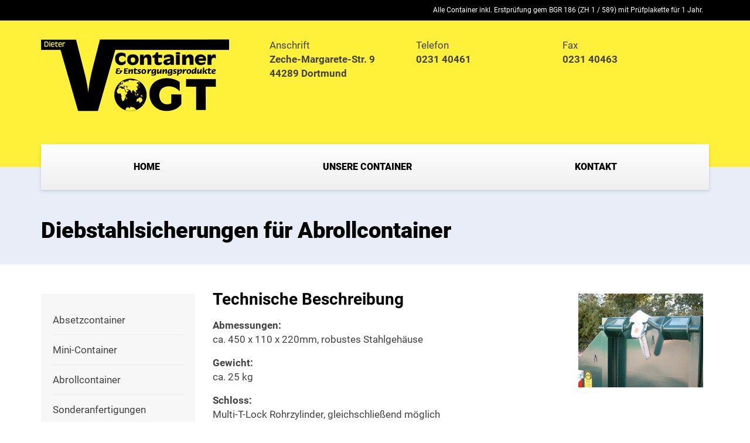

--- FILE ---
content_type: text/html; charset=UTF-8
request_url: https://www.container-vogt.de/unsere-container/diebstahlsicherungen-fuer-abrollcontainer/
body_size: 12293
content:
<!DOCTYPE html>
<html class="no-js" lang="de" itemscope="itemscope" itemtype="https://schema.org/WebPage" >
<head>
  <meta charset="UTF-8">
  <meta name="viewport" content="width=device-width, initial-scale=1.0">
  <meta http-equiv="X-UA-Compatible" content="IE=edge">
  <title>Diebstahlsicherungen für Abrollcontainer &#8211; Vogt &#8211; Container und Entsorgungsprodukte</title>
<meta name='robots' content='max-image-preview:large' />
<link rel="alternate" type="application/rss+xml" title="Vogt - Container und Entsorgungsprodukte &raquo; Feed" href="https://www.container-vogt.de/feed/" />
<link rel="alternate" title="oEmbed (JSON)" type="application/json+oembed" href="https://www.container-vogt.de/wp-json/oembed/1.0/embed?url=https%3A%2F%2Fwww.container-vogt.de%2Funsere-container%2Fdiebstahlsicherungen-fuer-abrollcontainer%2F" />
<link rel="alternate" title="oEmbed (XML)" type="text/xml+oembed" href="https://www.container-vogt.de/wp-json/oembed/1.0/embed?url=https%3A%2F%2Fwww.container-vogt.de%2Funsere-container%2Fdiebstahlsicherungen-fuer-abrollcontainer%2F&#038;format=xml" />
<style type="text/css" id="kt-local-fonts-css">@font-face{font-family:'Roboto';font-style:italic;font-weight:700;src:local('Roboto Bold Italic'),local('Roboto-BoldItalic'),url(https://www.container-vogt.de/wp-content/uploads/kadence-gfonts/roboto/t6Nd4cfPRhZP44Q5QAjcC2fQcKutQXcIrRfyR5jdjY8.eot) format('embedded-opentype'),url(https://www.container-vogt.de/wp-content/uploads/kadence-gfonts/roboto/t6Nd4cfPRhZP44Q5QAjcC50EAVxt0G0biEntp43Qt6E.ttf) format('ttf'),url(https://www.container-vogt.de/wp-content/uploads/kadence-gfonts/roboto/t6Nd4cfPRhZP44Q5QAjcC4bN6UDyHWBl620a-IRfuBk.woff) format('woff'),url(https://www.container-vogt.de/wp-content/uploads/kadence-gfonts/roboto/t6Nd4cfPRhZP44Q5QAjcC44P5ICox8Kq3LLUNMylGO4.woff2) format('woff2');}@font-face{font-family:'Roboto';font-style:italic;font-weight:400;src:local('Roboto Italic'),local('Roboto-Italic'),url(https://www.container-vogt.de/wp-content/uploads/kadence-gfonts/roboto/OiNnAEwKzzJkQCr4qZmeq_esZW2xOQ-xsNqO47m55DA.eot) format('embedded-opentype'),url(https://www.container-vogt.de/wp-content/uploads/kadence-gfonts/roboto/W4wDsBUluyw0tK3tykhXEfesZW2xOQ-xsNqO47m55DA.ttf) format('ttf'),url(https://www.container-vogt.de/wp-content/uploads/kadence-gfonts/roboto/1pO9eUAp8pSF8VnRTP3xnvesZW2xOQ-xsNqO47m55DA.woff) format('woff'),url(https://www.container-vogt.de/wp-content/uploads/kadence-gfonts/roboto/vPcynSL0qHq_6dX7lKVByfesZW2xOQ-xsNqO47m55DA.woff2) format('woff2');}@font-face{font-family:'Roboto';font-style:italic;font-weight:900;src:local('Roboto Black Italic'),local('Roboto-BlackItalic'),url(https://www.container-vogt.de/wp-content/uploads/kadence-gfonts/roboto/bmC0pGMXrhphrZJmniIZpWfQcKutQXcIrRfyR5jdjY8.eot) format('embedded-opentype'),url(https://www.container-vogt.de/wp-content/uploads/kadence-gfonts/roboto/bmC0pGMXrhphrZJmniIZpZ0EAVxt0G0biEntp43Qt6E.ttf) format('ttf'),url(https://www.container-vogt.de/wp-content/uploads/kadence-gfonts/roboto/bmC0pGMXrhphrZJmniIZpYbN6UDyHWBl620a-IRfuBk.woff) format('woff'),url(https://www.container-vogt.de/wp-content/uploads/kadence-gfonts/roboto/bmC0pGMXrhphrZJmniIZpY4P5ICox8Kq3LLUNMylGO4.woff2) format('woff2');}@font-face{font-family:'Roboto';font-style:normal;font-weight:700;src:local('Roboto Bold'),local('Roboto-Bold'),url(https://www.container-vogt.de/wp-content/uploads/kadence-gfonts/roboto/d-6IYplOFocCacKzxwXSOPY6323mHUZFJMgTvxaG2iE.eot) format('embedded-opentype'),url(https://www.container-vogt.de/wp-content/uploads/kadence-gfonts/roboto/d-6IYplOFocCacKzxwXSOKCWcynf_cDxXwCLxiixG1c.ttf) format('ttf'),url(https://www.container-vogt.de/wp-content/uploads/kadence-gfonts/roboto/d-6IYplOFocCacKzxwXSOD8E0i7KZn-EPnyo3HZu7kw.woff) format('woff'),url(https://www.container-vogt.de/wp-content/uploads/kadence-gfonts/roboto/d-6IYplOFocCacKzxwXSOFtXRa8TVwTICgirnJhmVJw.woff2) format('woff2');}@font-face{font-family:'Roboto';font-style:normal;font-weight:400;src:local('Roboto'),local('Roboto-Regular'),url(https://www.container-vogt.de/wp-content/uploads/kadence-gfonts/roboto/5YB-ifwqHP20Yn46l_BDhA.eot) format('embedded-opentype'),url(https://www.container-vogt.de/wp-content/uploads/kadence-gfonts/roboto/zN7GBFwfMP4uA6AR0HCoLQ.ttf) format('ttf'),url(https://www.container-vogt.de/wp-content/uploads/kadence-gfonts/roboto/2UX7WLTfW3W8TclTUvlFyQ.woff) format('woff'),url(https://www.container-vogt.de/wp-content/uploads/kadence-gfonts/roboto/CWB0XYA8bzo0kSThX0UTuA.woff2) format('woff2');}@font-face{font-family:'Roboto';font-style:normal;font-weight:900;src:local('Roboto Black'),local('Roboto-Black'),url(https://www.container-vogt.de/wp-content/uploads/kadence-gfonts/roboto/mnpfi9pxYH-Go5UiibESIvY6323mHUZFJMgTvxaG2iE.eot) format('embedded-opentype'),url(https://www.container-vogt.de/wp-content/uploads/kadence-gfonts/roboto/mnpfi9pxYH-Go5UiibESIqCWcynf_cDxXwCLxiixG1c.ttf) format('ttf'),url(https://www.container-vogt.de/wp-content/uploads/kadence-gfonts/roboto/mnpfi9pxYH-Go5UiibESIj8E0i7KZn-EPnyo3HZu7kw.woff) format('woff'),url(https://www.container-vogt.de/wp-content/uploads/kadence-gfonts/roboto/mnpfi9pxYH-Go5UiibESIltXRa8TVwTICgirnJhmVJw.woff2) format('woff2');}@font-face{font-family:'Lato';font-style:normal;font-weight:700;src:local('Lato Bold'),local('Lato-Bold'),url(https://www.container-vogt.de/wp-content/uploads/kadence-gfonts/lato/sBtfDPlEIwvKKU53nAG7AQ.eot) format('embedded-opentype'),url(https://www.container-vogt.de/wp-content/uploads/kadence-gfonts/lato/DvlFBScY1r-FMtZSYIYoYw.ttf) format('ttf'),url(https://www.container-vogt.de/wp-content/uploads/kadence-gfonts/lato/wkfQbvfT_02e2IWO3yYueQ.woff) format('woff'),url(https://www.container-vogt.de/wp-content/uploads/kadence-gfonts/lato/H2DMvhDLycM56KNuAtbJYA.woff2) format('woff2');}</style><style id='wp-img-auto-sizes-contain-inline-css' type='text/css'>
img:is([sizes=auto i],[sizes^="auto," i]){contain-intrinsic-size:3000px 1500px}
/*# sourceURL=wp-img-auto-sizes-contain-inline-css */
</style>
<style id='wp-block-library-inline-css' type='text/css'>
:root{--wp-block-synced-color:#7a00df;--wp-block-synced-color--rgb:122,0,223;--wp-bound-block-color:var(--wp-block-synced-color);--wp-editor-canvas-background:#ddd;--wp-admin-theme-color:#007cba;--wp-admin-theme-color--rgb:0,124,186;--wp-admin-theme-color-darker-10:#006ba1;--wp-admin-theme-color-darker-10--rgb:0,107,160.5;--wp-admin-theme-color-darker-20:#005a87;--wp-admin-theme-color-darker-20--rgb:0,90,135;--wp-admin-border-width-focus:2px}@media (min-resolution:192dpi){:root{--wp-admin-border-width-focus:1.5px}}.wp-element-button{cursor:pointer}:root .has-very-light-gray-background-color{background-color:#eee}:root .has-very-dark-gray-background-color{background-color:#313131}:root .has-very-light-gray-color{color:#eee}:root .has-very-dark-gray-color{color:#313131}:root .has-vivid-green-cyan-to-vivid-cyan-blue-gradient-background{background:linear-gradient(135deg,#00d084,#0693e3)}:root .has-purple-crush-gradient-background{background:linear-gradient(135deg,#34e2e4,#4721fb 50%,#ab1dfe)}:root .has-hazy-dawn-gradient-background{background:linear-gradient(135deg,#faaca8,#dad0ec)}:root .has-subdued-olive-gradient-background{background:linear-gradient(135deg,#fafae1,#67a671)}:root .has-atomic-cream-gradient-background{background:linear-gradient(135deg,#fdd79a,#004a59)}:root .has-nightshade-gradient-background{background:linear-gradient(135deg,#330968,#31cdcf)}:root .has-midnight-gradient-background{background:linear-gradient(135deg,#020381,#2874fc)}:root{--wp--preset--font-size--normal:16px;--wp--preset--font-size--huge:42px}.has-regular-font-size{font-size:1em}.has-larger-font-size{font-size:2.625em}.has-normal-font-size{font-size:var(--wp--preset--font-size--normal)}.has-huge-font-size{font-size:var(--wp--preset--font-size--huge)}.has-text-align-center{text-align:center}.has-text-align-left{text-align:left}.has-text-align-right{text-align:right}.has-fit-text{white-space:nowrap!important}#end-resizable-editor-section{display:none}.aligncenter{clear:both}.items-justified-left{justify-content:flex-start}.items-justified-center{justify-content:center}.items-justified-right{justify-content:flex-end}.items-justified-space-between{justify-content:space-between}.screen-reader-text{border:0;clip-path:inset(50%);height:1px;margin:-1px;overflow:hidden;padding:0;position:absolute;width:1px;word-wrap:normal!important}.screen-reader-text:focus{background-color:#ddd;clip-path:none;color:#444;display:block;font-size:1em;height:auto;left:5px;line-height:normal;padding:15px 23px 14px;text-decoration:none;top:5px;width:auto;z-index:100000}html :where(.has-border-color){border-style:solid}html :where([style*=border-top-color]){border-top-style:solid}html :where([style*=border-right-color]){border-right-style:solid}html :where([style*=border-bottom-color]){border-bottom-style:solid}html :where([style*=border-left-color]){border-left-style:solid}html :where([style*=border-width]){border-style:solid}html :where([style*=border-top-width]){border-top-style:solid}html :where([style*=border-right-width]){border-right-style:solid}html :where([style*=border-bottom-width]){border-bottom-style:solid}html :where([style*=border-left-width]){border-left-style:solid}html :where(img[class*=wp-image-]){height:auto;max-width:100%}:where(figure){margin:0 0 1em}html :where(.is-position-sticky){--wp-admin--admin-bar--position-offset:var(--wp-admin--admin-bar--height,0px)}@media screen and (max-width:600px){html :where(.is-position-sticky){--wp-admin--admin-bar--position-offset:0px}}

/*# sourceURL=wp-block-library-inline-css */
</style><style id='wp-block-columns-inline-css' type='text/css'>
.wp-block-columns{box-sizing:border-box;display:flex;flex-wrap:wrap!important}@media (min-width:782px){.wp-block-columns{flex-wrap:nowrap!important}}.wp-block-columns{align-items:normal!important}.wp-block-columns.are-vertically-aligned-top{align-items:flex-start}.wp-block-columns.are-vertically-aligned-center{align-items:center}.wp-block-columns.are-vertically-aligned-bottom{align-items:flex-end}@media (max-width:781px){.wp-block-columns:not(.is-not-stacked-on-mobile)>.wp-block-column{flex-basis:100%!important}}@media (min-width:782px){.wp-block-columns:not(.is-not-stacked-on-mobile)>.wp-block-column{flex-basis:0;flex-grow:1}.wp-block-columns:not(.is-not-stacked-on-mobile)>.wp-block-column[style*=flex-basis]{flex-grow:0}}.wp-block-columns.is-not-stacked-on-mobile{flex-wrap:nowrap!important}.wp-block-columns.is-not-stacked-on-mobile>.wp-block-column{flex-basis:0;flex-grow:1}.wp-block-columns.is-not-stacked-on-mobile>.wp-block-column[style*=flex-basis]{flex-grow:0}:where(.wp-block-columns){margin-bottom:1.75em}:where(.wp-block-columns.has-background){padding:1.25em 2.375em}.wp-block-column{flex-grow:1;min-width:0;overflow-wrap:break-word;word-break:break-word}.wp-block-column.is-vertically-aligned-top{align-self:flex-start}.wp-block-column.is-vertically-aligned-center{align-self:center}.wp-block-column.is-vertically-aligned-bottom{align-self:flex-end}.wp-block-column.is-vertically-aligned-stretch{align-self:stretch}.wp-block-column.is-vertically-aligned-bottom,.wp-block-column.is-vertically-aligned-center,.wp-block-column.is-vertically-aligned-top{width:100%}
/*# sourceURL=https://www.container-vogt.de/wp-includes/blocks/columns/style.min.css */
</style>
<style id='wp-block-paragraph-inline-css' type='text/css'>
.is-small-text{font-size:.875em}.is-regular-text{font-size:1em}.is-large-text{font-size:2.25em}.is-larger-text{font-size:3em}.has-drop-cap:not(:focus):first-letter{float:left;font-size:8.4em;font-style:normal;font-weight:100;line-height:.68;margin:.05em .1em 0 0;text-transform:uppercase}body.rtl .has-drop-cap:not(:focus):first-letter{float:none;margin-left:.1em}p.has-drop-cap.has-background{overflow:hidden}:root :where(p.has-background){padding:1.25em 2.375em}:where(p.has-text-color:not(.has-link-color)) a{color:inherit}p.has-text-align-left[style*="writing-mode:vertical-lr"],p.has-text-align-right[style*="writing-mode:vertical-rl"]{rotate:180deg}
/*# sourceURL=https://www.container-vogt.de/wp-includes/blocks/paragraph/style.min.css */
</style>
<style id='global-styles-inline-css' type='text/css'>
:root{--wp--preset--aspect-ratio--square: 1;--wp--preset--aspect-ratio--4-3: 4/3;--wp--preset--aspect-ratio--3-4: 3/4;--wp--preset--aspect-ratio--3-2: 3/2;--wp--preset--aspect-ratio--2-3: 2/3;--wp--preset--aspect-ratio--16-9: 16/9;--wp--preset--aspect-ratio--9-16: 9/16;--wp--preset--color--black: #000;--wp--preset--color--cyan-bluish-gray: #abb8c3;--wp--preset--color--white: #fff;--wp--preset--color--pale-pink: #f78da7;--wp--preset--color--vivid-red: #cf2e2e;--wp--preset--color--luminous-vivid-orange: #ff6900;--wp--preset--color--luminous-vivid-amber: #fcb900;--wp--preset--color--light-green-cyan: #7bdcb5;--wp--preset--color--vivid-green-cyan: #00d084;--wp--preset--color--pale-cyan-blue: #8ed1fc;--wp--preset--color--vivid-cyan-blue: #0693e3;--wp--preset--color--vivid-purple: #9b51e0;--wp--preset--color--virtue-primary: #2d5c88;--wp--preset--color--virtue-primary-light: #6c8dab;--wp--preset--color--very-light-gray: #eee;--wp--preset--color--very-dark-gray: #444;--wp--preset--gradient--vivid-cyan-blue-to-vivid-purple: linear-gradient(135deg,rgb(6,147,227) 0%,rgb(155,81,224) 100%);--wp--preset--gradient--light-green-cyan-to-vivid-green-cyan: linear-gradient(135deg,rgb(122,220,180) 0%,rgb(0,208,130) 100%);--wp--preset--gradient--luminous-vivid-amber-to-luminous-vivid-orange: linear-gradient(135deg,rgb(252,185,0) 0%,rgb(255,105,0) 100%);--wp--preset--gradient--luminous-vivid-orange-to-vivid-red: linear-gradient(135deg,rgb(255,105,0) 0%,rgb(207,46,46) 100%);--wp--preset--gradient--very-light-gray-to-cyan-bluish-gray: linear-gradient(135deg,rgb(238,238,238) 0%,rgb(169,184,195) 100%);--wp--preset--gradient--cool-to-warm-spectrum: linear-gradient(135deg,rgb(74,234,220) 0%,rgb(151,120,209) 20%,rgb(207,42,186) 40%,rgb(238,44,130) 60%,rgb(251,105,98) 80%,rgb(254,248,76) 100%);--wp--preset--gradient--blush-light-purple: linear-gradient(135deg,rgb(255,206,236) 0%,rgb(152,150,240) 100%);--wp--preset--gradient--blush-bordeaux: linear-gradient(135deg,rgb(254,205,165) 0%,rgb(254,45,45) 50%,rgb(107,0,62) 100%);--wp--preset--gradient--luminous-dusk: linear-gradient(135deg,rgb(255,203,112) 0%,rgb(199,81,192) 50%,rgb(65,88,208) 100%);--wp--preset--gradient--pale-ocean: linear-gradient(135deg,rgb(255,245,203) 0%,rgb(182,227,212) 50%,rgb(51,167,181) 100%);--wp--preset--gradient--electric-grass: linear-gradient(135deg,rgb(202,248,128) 0%,rgb(113,206,126) 100%);--wp--preset--gradient--midnight: linear-gradient(135deg,rgb(2,3,129) 0%,rgb(40,116,252) 100%);--wp--preset--font-size--small: 13px;--wp--preset--font-size--medium: 20px;--wp--preset--font-size--large: 36px;--wp--preset--font-size--x-large: 42px;--wp--preset--spacing--20: 0.44rem;--wp--preset--spacing--30: 0.67rem;--wp--preset--spacing--40: 1rem;--wp--preset--spacing--50: 1.5rem;--wp--preset--spacing--60: 2.25rem;--wp--preset--spacing--70: 3.38rem;--wp--preset--spacing--80: 5.06rem;--wp--preset--shadow--natural: 6px 6px 9px rgba(0, 0, 0, 0.2);--wp--preset--shadow--deep: 12px 12px 50px rgba(0, 0, 0, 0.4);--wp--preset--shadow--sharp: 6px 6px 0px rgba(0, 0, 0, 0.2);--wp--preset--shadow--outlined: 6px 6px 0px -3px rgb(255, 255, 255), 6px 6px rgb(0, 0, 0);--wp--preset--shadow--crisp: 6px 6px 0px rgb(0, 0, 0);}:where(.is-layout-flex){gap: 0.5em;}:where(.is-layout-grid){gap: 0.5em;}body .is-layout-flex{display: flex;}.is-layout-flex{flex-wrap: wrap;align-items: center;}.is-layout-flex > :is(*, div){margin: 0;}body .is-layout-grid{display: grid;}.is-layout-grid > :is(*, div){margin: 0;}:where(.wp-block-columns.is-layout-flex){gap: 2em;}:where(.wp-block-columns.is-layout-grid){gap: 2em;}:where(.wp-block-post-template.is-layout-flex){gap: 1.25em;}:where(.wp-block-post-template.is-layout-grid){gap: 1.25em;}.has-black-color{color: var(--wp--preset--color--black) !important;}.has-cyan-bluish-gray-color{color: var(--wp--preset--color--cyan-bluish-gray) !important;}.has-white-color{color: var(--wp--preset--color--white) !important;}.has-pale-pink-color{color: var(--wp--preset--color--pale-pink) !important;}.has-vivid-red-color{color: var(--wp--preset--color--vivid-red) !important;}.has-luminous-vivid-orange-color{color: var(--wp--preset--color--luminous-vivid-orange) !important;}.has-luminous-vivid-amber-color{color: var(--wp--preset--color--luminous-vivid-amber) !important;}.has-light-green-cyan-color{color: var(--wp--preset--color--light-green-cyan) !important;}.has-vivid-green-cyan-color{color: var(--wp--preset--color--vivid-green-cyan) !important;}.has-pale-cyan-blue-color{color: var(--wp--preset--color--pale-cyan-blue) !important;}.has-vivid-cyan-blue-color{color: var(--wp--preset--color--vivid-cyan-blue) !important;}.has-vivid-purple-color{color: var(--wp--preset--color--vivid-purple) !important;}.has-black-background-color{background-color: var(--wp--preset--color--black) !important;}.has-cyan-bluish-gray-background-color{background-color: var(--wp--preset--color--cyan-bluish-gray) !important;}.has-white-background-color{background-color: var(--wp--preset--color--white) !important;}.has-pale-pink-background-color{background-color: var(--wp--preset--color--pale-pink) !important;}.has-vivid-red-background-color{background-color: var(--wp--preset--color--vivid-red) !important;}.has-luminous-vivid-orange-background-color{background-color: var(--wp--preset--color--luminous-vivid-orange) !important;}.has-luminous-vivid-amber-background-color{background-color: var(--wp--preset--color--luminous-vivid-amber) !important;}.has-light-green-cyan-background-color{background-color: var(--wp--preset--color--light-green-cyan) !important;}.has-vivid-green-cyan-background-color{background-color: var(--wp--preset--color--vivid-green-cyan) !important;}.has-pale-cyan-blue-background-color{background-color: var(--wp--preset--color--pale-cyan-blue) !important;}.has-vivid-cyan-blue-background-color{background-color: var(--wp--preset--color--vivid-cyan-blue) !important;}.has-vivid-purple-background-color{background-color: var(--wp--preset--color--vivid-purple) !important;}.has-black-border-color{border-color: var(--wp--preset--color--black) !important;}.has-cyan-bluish-gray-border-color{border-color: var(--wp--preset--color--cyan-bluish-gray) !important;}.has-white-border-color{border-color: var(--wp--preset--color--white) !important;}.has-pale-pink-border-color{border-color: var(--wp--preset--color--pale-pink) !important;}.has-vivid-red-border-color{border-color: var(--wp--preset--color--vivid-red) !important;}.has-luminous-vivid-orange-border-color{border-color: var(--wp--preset--color--luminous-vivid-orange) !important;}.has-luminous-vivid-amber-border-color{border-color: var(--wp--preset--color--luminous-vivid-amber) !important;}.has-light-green-cyan-border-color{border-color: var(--wp--preset--color--light-green-cyan) !important;}.has-vivid-green-cyan-border-color{border-color: var(--wp--preset--color--vivid-green-cyan) !important;}.has-pale-cyan-blue-border-color{border-color: var(--wp--preset--color--pale-cyan-blue) !important;}.has-vivid-cyan-blue-border-color{border-color: var(--wp--preset--color--vivid-cyan-blue) !important;}.has-vivid-purple-border-color{border-color: var(--wp--preset--color--vivid-purple) !important;}.has-vivid-cyan-blue-to-vivid-purple-gradient-background{background: var(--wp--preset--gradient--vivid-cyan-blue-to-vivid-purple) !important;}.has-light-green-cyan-to-vivid-green-cyan-gradient-background{background: var(--wp--preset--gradient--light-green-cyan-to-vivid-green-cyan) !important;}.has-luminous-vivid-amber-to-luminous-vivid-orange-gradient-background{background: var(--wp--preset--gradient--luminous-vivid-amber-to-luminous-vivid-orange) !important;}.has-luminous-vivid-orange-to-vivid-red-gradient-background{background: var(--wp--preset--gradient--luminous-vivid-orange-to-vivid-red) !important;}.has-very-light-gray-to-cyan-bluish-gray-gradient-background{background: var(--wp--preset--gradient--very-light-gray-to-cyan-bluish-gray) !important;}.has-cool-to-warm-spectrum-gradient-background{background: var(--wp--preset--gradient--cool-to-warm-spectrum) !important;}.has-blush-light-purple-gradient-background{background: var(--wp--preset--gradient--blush-light-purple) !important;}.has-blush-bordeaux-gradient-background{background: var(--wp--preset--gradient--blush-bordeaux) !important;}.has-luminous-dusk-gradient-background{background: var(--wp--preset--gradient--luminous-dusk) !important;}.has-pale-ocean-gradient-background{background: var(--wp--preset--gradient--pale-ocean) !important;}.has-electric-grass-gradient-background{background: var(--wp--preset--gradient--electric-grass) !important;}.has-midnight-gradient-background{background: var(--wp--preset--gradient--midnight) !important;}.has-small-font-size{font-size: var(--wp--preset--font-size--small) !important;}.has-medium-font-size{font-size: var(--wp--preset--font-size--medium) !important;}.has-large-font-size{font-size: var(--wp--preset--font-size--large) !important;}.has-x-large-font-size{font-size: var(--wp--preset--font-size--x-large) !important;}
:where(.wp-block-columns.is-layout-flex){gap: 2em;}:where(.wp-block-columns.is-layout-grid){gap: 2em;}
/*# sourceURL=global-styles-inline-css */
</style>
<style id='core-block-supports-inline-css' type='text/css'>
.wp-container-core-columns-is-layout-9d6595d7{flex-wrap:nowrap;}
/*# sourceURL=core-block-supports-inline-css */
</style>

<style id='classic-theme-styles-inline-css' type='text/css'>
/*! This file is auto-generated */
.wp-block-button__link{color:#fff;background-color:#32373c;border-radius:9999px;box-shadow:none;text-decoration:none;padding:calc(.667em + 2px) calc(1.333em + 2px);font-size:1.125em}.wp-block-file__button{background:#32373c;color:#fff;text-decoration:none}
/*# sourceURL=/wp-includes/css/classic-themes.min.css */
</style>
<link rel='stylesheet' id='contact-form-7-css' href='https://www.container-vogt.de/wp-content/plugins/contact-form-7/includes/css/styles.css?ver=6.1.4' type='text/css' media='all' />
<link rel='stylesheet' id='siteorigin-panels-front-css' href='https://www.container-vogt.de/wp-content/plugins/siteorigin-panels/css/front-flex.min.css?ver=2.33.5' type='text/css' media='all' />
<link rel='stylesheet' id='borlabs-cookie-custom-css' href='https://www.container-vogt.de/wp-content/cache/borlabs-cookie/1/borlabs-cookie-1-de.css?ver=3.3.23-90' type='text/css' media='all' />
<link rel='stylesheet' id='virtue_main-css' href='https://www.container-vogt.de/wp-content/themes/virtue_premium/assets/css/virtue.css?ver=4.10.21' type='text/css' media='all' />
<link rel='stylesheet' id='virtue_print-css' href='https://www.container-vogt.de/wp-content/themes/virtue_premium/assets/css/virtue_print.css?ver=4.10.21' type='text/css' media='print' />
<link rel='stylesheet' id='virtue_so_pb-css' href='https://www.container-vogt.de/wp-content/themes/virtue_premium/assets/css/virtue-so-page-builder.css?ver=4.10.21' type='text/css' media='all' />
<link rel='stylesheet' id='virtue_icons-css' href='https://www.container-vogt.de/wp-content/themes/virtue_premium/assets/css/virtue_icons.css?ver=4.10.21' type='text/css' media='all' />
<link rel='stylesheet' id='virtue_skin-css' href='https://www.container-vogt.de/wp-content/themes/virtue_premium/assets/css/skins/default.css?ver=4.10.21' type='text/css' media='all' />
<script type="text/javascript" src="https://www.container-vogt.de/wp-content/plugins/stop-user-enumeration/frontend/js/frontend.js?ver=1.7.7" id="stop-user-enumeration-js" defer="defer" data-wp-strategy="defer"></script>
<script data-no-optimize="1" data-no-minify="1" data-cfasync="false" type="text/javascript" src="https://www.container-vogt.de/wp-content/cache/borlabs-cookie/1/borlabs-cookie-config-de.json.js?ver=3.3.23-78" id="borlabs-cookie-config-js"></script>
<script data-no-optimize="1" data-no-minify="1" data-cfasync="false" type="text/javascript" src="https://www.container-vogt.de/wp-content/plugins/borlabs-cookie/assets/javascript/borlabs-cookie-prioritize.min.js?ver=3.3.23" id="borlabs-cookie-prioritize-js"></script>
<script type="text/javascript" src="https://www.container-vogt.de/wp-includes/js/jquery/jquery.min.js?ver=3.7.1" id="jquery-core-js"></script>
<script type="text/javascript" src="https://www.container-vogt.de/wp-includes/js/jquery/jquery-migrate.min.js?ver=3.4.1" id="jquery-migrate-js"></script>
<link rel="https://api.w.org/" href="https://www.container-vogt.de/wp-json/" /><link rel="alternate" title="JSON" type="application/json" href="https://www.container-vogt.de/wp-json/wp/v2/pages/224" /><link rel="EditURI" type="application/rsd+xml" title="RSD" href="https://www.container-vogt.de/xmlrpc.php?rsd" />

<link rel="canonical" href="https://www.container-vogt.de/unsere-container/diebstahlsicherungen-fuer-abrollcontainer/" />
<link rel='shortlink' href='https://www.container-vogt.de/?p=224' />
<!-- start Simple Custom CSS and JS -->
<script type="text/javascript">
document.addEventListener("DOMContentLoaded", function() {
  const logoLinks = document.querySelectorAll(".notab a");
  logoLinks.forEach(function(link) {
    link.setAttribute("tabindex", "-1");
  });
});
</script>
<!-- end Simple Custom CSS and JS -->
<!-- start Simple Custom CSS and JS -->
<style type="text/css">
:focus {
	outline: none !important;
}
:focus-visible {
	outline: none !important;
	box-shadow:
		0 0 0 2px #ffffff, 
		0 0 0 4px #000000, 
		0 0 0 6px #ffffff !important;
}</style>
<!-- end Simple Custom CSS and JS -->
<!-- start Simple Custom CSS and JS -->
<style type="text/css">
.sidebar .widget-inner li {
  padding: 10px 0;
}

.current-menu-item a {
  color: black !important;
  font-weight: bold;
}</style>
<!-- end Simple Custom CSS and JS -->
<!-- start Simple Custom CSS and JS -->
<style type="text/css">
.home div#pageheader.titleclass {
  background-color: transparent !important;
}
  div#pageheader.titleclass {
    background-color: #e8edf7 !important;
    margin-top: -55px;
    padding-top: 70px;
    margin-bottom: 40px;
  }
  .page-header {
    border: none;
  }
  .sidebar ul {
    margin: 0px;
    padding: 20px 20px;
    background-color: #f7f7f7;
  }
</style>
<!-- end Simple Custom CSS and JS -->
<!-- start Simple Custom CSS and JS -->
<style type="text/css">
.footer-featured {
  background-color: #fff039 !important;
  padding: 35px;
  border-top: 3px solid #000000;
  box-shadow: 0 2px 4px rgba(0,0,0,.1),0 2px 10px rgba(0,0,0,.15);
}
@media only screen and (min-width: 991px) {
  .footer-featured {
    margin-top: -4.72222rem;
  }
}
#containerfooter .menu li a {
  padding: 0;
  background: transparent;
  max-width: 100%;
}
#containerfooter .menu {
  margin: 0px;
}
#containerfooter .menu li a:hover {
  background: transparent;
  color: black;
}
.footerbase {
  background-color: #e8e8e8;
  margin-top: 35px;
}
#containerfooter p {
  font-size: 15px !important;
}
#containerfooter h3 {
  font-size: 16px;
  color: black;
}
.btn.btn-secondary {
  background-color: #fff039;
  padding: 15px;
  color: black;
}

@media only screen and (max-width: 991px) {
.footercol1, .footercol2, .footercol3 {
  margin-bottom: 50px !important;
  } }
</style>
<!-- end Simple Custom CSS and JS -->
<!-- start Simple Custom CSS and JS -->
<style type="text/css">
.col-md-12 > #nav-main ul.sf-menu {
  background: #ffffff linear-gradient(to bottom, #ffffff, #efefef);
  box-shadow: 0 2px 4px rgba(0,0,0,.1),0 2px 10px rgba(0,0,0,.05);
}
.kad-nav-inner .kad-mnav {
  background-color: white;
}
.wp-block-columns {
  margin-top: 30px;
}
.sf-menu ul {
  background: #aeaeae;
}
#nav-main ul.sf-menu ul li a {
  padding: 15px;
}
#nav-main ul.sf-menu a {
  font-size: 16px !important;
  text-transform: uppercase;
  font-weight: 900 !important;
  color: black !important;
  font-family: "Roboto" !important;
  padding: 30px 137px;
}
.headerclass {
  height: 285px;
  margin-bottom: 40px;
}
@media only screen and (max-width: 1199px) {
  #nav-main ul.sf-menu a {
    padding: 20px 110px;
  }
}
.sf-menu li.sfHover ul, .sf-menu li:hover ul {
  width: 100%;
}
#nav-main ul.sf-menu a:hover {
  opacity: 0.7;
}
a:hover {
  color: #4f4f4f;
}
.col-md-6 {
  width: 100%;
}
</style>
<!-- end Simple Custom CSS and JS -->
<!-- start Simple Custom CSS and JS -->
<style type="text/css">
.home .page-header{
  display: none;
}
h4 a {
  color: black;
  font-weight: bold;
}
.entry-content h4 {
  font-weight: bold;
}
.contentclass {
  padding-bottom: 70px;
}
a:hover {
  color: black ;
}
a {
  color: #424242;
}
.mobile-logo-inner {
  pointer-events: none !important;
}
img.alignnone {
    margin-right: auto;
    margin-left: auto;
}
</style>
<!-- end Simple Custom CSS and JS -->
<!-- start Simple Custom CSS and JS -->
<style type="text/css">
.wpcf7 input, .wpcf7 textarea {
  max-width: 100% !important;
  border: 1px solid #d7d7d7;
}

.wpcf7 textarea {
  max-height: 180px;
}</style>
<!-- end Simple Custom CSS and JS -->
<style type="text/css" id="kt-custom-css">#logo {padding-top:25px;}#logo {padding-bottom:10px;}#logo {margin-left:0px;}#logo {margin-right:0px;}#nav-main, .nav-main {margin-top:40px;}#nav-main, .nav-main  {margin-bottom:10px;}.headerfont, .tp-caption, .yith-wcan-list li, .yith-wcan .yith-wcan-reset-navigation, ul.yith-wcan-label li a, .price {font-family:Roboto;} 
  .topbarmenu ul li {font-family:Roboto;}
  #kadbreadcrumbs {font-family:Roboto;}.color_gray, #kadbreadcrumbs a, .subhead, .subhead a, .posttags, .posttags a, .product_meta a, .kadence_recent_posts .postclass a {color:#000000;}.topclass {background:#000000    ;}.headerclass, .mobile-headerclass, .kt-mainnavsticky .sticky-wrapper.is-sticky #nav-main {background:#fff039    ;}.footerclass {background:#f7f7f7    ;}header .nav-trigger .nav-trigger-case {width: 100%; position: static; display:block;}.sidebar a, .product_price, .select2-container .select2-choice, .kt_product_toggle_container .toggle_grid, .kt_product_toggle_container .toggle_list, .kt_product_toggle_container_list .toggle_grid, .kt_product_toggle_container_list .toggle_list {color:#424242;}input[type=number]::-webkit-inner-spin-button, input[type=number]::-webkit-outer-spin-button { -webkit-appearance: none; margin: 0; } input[type=number] {-moz-appearance: textfield;}.quantity input::-webkit-outer-spin-button,.quantity input::-webkit-inner-spin-button {display: none;}.sidebar a, .product_price, .select2-container .select2-choice, .kt_product_toggle_container .toggle_grid, .kt_product_toggle_container .toggle_list, .kt_product_toggle_container_list .toggle_grid, .kt_product_toggle_container_list .toggle_list {color:#424242;}@media (min-width: 992px) {body .main.col-lg-9 {float:right;}}@media (max-width: 992px) {#kad-banner,#kad-banner-sticky-wrapper {display: none;}#kad-mobile-banner, #kad-mobile-banner-sticky-wrapper{display:block;}}@media only screen and (device-width: 768px) {#kad-banner,#kad-banner-sticky-wrapper {display: none;}#kad-mobile-banner, #kad-mobile-banner-sticky-wrapper {display:block;}}@media (max-width: 767px) {#topbar {display:none;}}.portfolionav {padding: 10px 0 10px;}.woocommerce-ordering {margin: 16px 0 0;}.product_item .product_details h5 {text-transform: none;}.product_item .product_details h5 {min-height:40px;}#nav-second ul.sf-menu>li {width:16.5%;}.kad-topbar-left, .kad-topbar-left .topbarmenu {float:right;} .kad-topbar-left .topbar_social, .kad-topbar-left .topbarmenu ul, .kad-topbar-left .kad-cart-total,.kad-topbar-right #topbar-search .form-search{float:left} #topbar .mobile-nav-trigger-id {float: left;}.kad-header-style-two .nav-main ul.sf-menu > li {width: 33.333333%;}[class*="wp-image"] {-webkit-box-shadow: none;-moz-box-shadow: none;box-shadow: none;border:none;}[class*="wp-image"]:hover {-webkit-box-shadow: none;-moz-box-shadow: none;box-shadow: none;border:none;} .light-dropshaddow {-moz-box-shadow: none;-webkit-box-shadow: none;box-shadow: none;}.entry-content p { margin-bottom:16px;}</style><script data-borlabs-cookie-script-blocker-ignore>
if ('0' === '1' && ('0' === '1' || '1' === '1')) {
    window['gtag_enable_tcf_support'] = true;
}
window.dataLayer = window.dataLayer || [];
if (typeof gtag !== 'function') {
    function gtag() {
        dataLayer.push(arguments);
    }
}
gtag('set', 'developer_id.dYjRjMm', true);
if ('0' === '1' || '1' === '1') {
    if (window.BorlabsCookieGoogleConsentModeDefaultSet !== true) {
        let getCookieValue = function (name) {
            return document.cookie.match('(^|;)\\s*' + name + '\\s*=\\s*([^;]+)')?.pop() || '';
        };
        let cookieValue = getCookieValue('borlabs-cookie-gcs');
        let consentsFromCookie = {};
        if (cookieValue !== '') {
            consentsFromCookie = JSON.parse(decodeURIComponent(cookieValue));
        }
        let defaultValues = {
            'ad_storage': 'denied',
            'ad_user_data': 'denied',
            'ad_personalization': 'denied',
            'analytics_storage': 'denied',
            'functionality_storage': 'denied',
            'personalization_storage': 'denied',
            'security_storage': 'denied',
            'wait_for_update': 500,
        };
        gtag('consent', 'default', { ...defaultValues, ...consentsFromCookie });
    }
    window.BorlabsCookieGoogleConsentModeDefaultSet = true;
    let borlabsCookieConsentChangeHandler = function () {
        window.dataLayer = window.dataLayer || [];
        if (typeof gtag !== 'function') { function gtag(){dataLayer.push(arguments);} }

        let getCookieValue = function (name) {
            return document.cookie.match('(^|;)\\s*' + name + '\\s*=\\s*([^;]+)')?.pop() || '';
        };
        let cookieValue = getCookieValue('borlabs-cookie-gcs');
        let consentsFromCookie = {};
        if (cookieValue !== '') {
            consentsFromCookie = JSON.parse(decodeURIComponent(cookieValue));
        }

        consentsFromCookie.analytics_storage = BorlabsCookie.Consents.hasConsent('google-analytics') ? 'granted' : 'denied';

        BorlabsCookie.CookieLibrary.setCookie(
            'borlabs-cookie-gcs',
            JSON.stringify(consentsFromCookie),
            BorlabsCookie.Settings.automaticCookieDomainAndPath.value ? '' : BorlabsCookie.Settings.cookieDomain.value,
            BorlabsCookie.Settings.cookiePath.value,
            BorlabsCookie.Cookie.getPluginCookie().expires,
            BorlabsCookie.Settings.cookieSecure.value,
            BorlabsCookie.Settings.cookieSameSite.value
        );
    }
    document.addEventListener('borlabs-cookie-consent-saved', borlabsCookieConsentChangeHandler);
    document.addEventListener('borlabs-cookie-handle-unblock', borlabsCookieConsentChangeHandler);
}
if ('0' === '1') {
    gtag("js", new Date());
    gtag("config", "G-355J0M36BZ", {"anonymize_ip": true});

    (function (w, d, s, i) {
        var f = d.getElementsByTagName(s)[0],
            j = d.createElement(s);
        j.async = true;
        j.src =
            "https://www.googletagmanager.com/gtag/js?id=" + i;
        f.parentNode.insertBefore(j, f);
    })(window, document, "script", "G-355J0M36BZ");
}
</script><style media="all" id="siteorigin-panels-layouts-head">/* Layout 224 */ #pgc-224-0-0 { width:70%;width:calc(70% - ( 0.3 * 30px ) ) } #pgc-224-0-1 { width:30%;width:calc(30% - ( 0.7 * 30px ) ) } #pl-224 .so-panel { margin-bottom:30px } #pl-224 .so-panel:last-of-type { margin-bottom:0px } #pg-224-0.panel-has-style > .panel-row-style, #pg-224-0.panel-no-style { -webkit-align-items:flex-start;align-items:flex-start } @media (max-width:780px){ #pg-224-0.panel-no-style, #pg-224-0.panel-has-style > .panel-row-style, #pg-224-0 { -webkit-flex-direction:column;-ms-flex-direction:column;flex-direction:column } #pg-224-0 > .panel-grid-cell , #pg-224-0 > .panel-row-style > .panel-grid-cell { width:100%;margin-right:0 } #pgc-224-0-0 { margin-bottom:30px } #pl-224 .panel-grid-cell { padding:0 } #pl-224 .panel-grid .panel-grid-cell-empty { display:none } #pl-224 .panel-grid .panel-grid-cell-mobile-last { margin-bottom:0px }  } </style><link rel="icon" href="https://www.container-vogt.de/wp-content/uploads/2018/09/favicon.jpg" sizes="32x32" />
<link rel="icon" href="https://www.container-vogt.de/wp-content/uploads/2018/09/favicon.jpg" sizes="192x192" />
<link rel="apple-touch-icon" href="https://www.container-vogt.de/wp-content/uploads/2018/09/favicon.jpg" />
<meta name="msapplication-TileImage" content="https://www.container-vogt.de/wp-content/uploads/2018/09/favicon.jpg" />
<style type="text/css" title="dynamic-css" class="options-output">header #logo a.brand,.logofont{font-family:Roboto;line-height:40px;font-weight:700;font-style:normal;font-size:32px;}.kad_tagline{font-family:Roboto;line-height:20px;font-weight:400;font-style:normal;color:#444444;font-size:16px;}.product_item .product_details h5{font-family:Lato;line-height:20px;font-weight:700;font-style:normal;font-size:16px;}h1{font-family:Roboto;line-height:40px;font-weight:900;font-style:normal;color:#000000;font-size:38px;}h2{font-family:Roboto;line-height:40px;font-weight:400;font-style:normal;color:#000000;font-size:32px;}h3{font-family:Roboto;line-height:40px;font-weight:700;font-style:normal;color:#000000;font-size:28px;}h4{font-family:Roboto;line-height:40px;font-weight:400;font-style:normal;color:#000000;font-size:24px;}h5{font-family:Roboto;line-height:24px;font-weight:normal;font-style:normal;color:#000000;font-size:18px;}body{font-family:Roboto;line-height:24px;font-weight:400;font-style:normal;color:#424242;font-size:17px;}#nav-main ul.sf-menu a, .nav-main ul.sf-menu a{font-family:Roboto;line-height:18px;font-weight:400;font-style:normal;font-size:12px;}#nav-second ul.sf-menu a{font-family:Roboto;line-height:22px;font-weight:400;font-style:normal;font-size:18px;}#nav-main ul.sf-menu ul li a, #nav-second ul.sf-menu ul li a, .nav-main ul.sf-menu ul li a{line-height:inheritpx;font-size:12px;}.kad-nav-inner .kad-mnav, .kad-mobile-nav .kad-nav-inner li a,.nav-trigger-case{font-family:Roboto;line-height:20px;font-weight:400;font-style:normal;font-size:16px;}</style></head>
<body data-rsssl=1 class="wp-singular page-template page-template-page-sidebar page-template-page-sidebar-php page page-id-224 page-child parent-pageid-25 wp-embed-responsive wp-theme-virtue_premium siteorigin-panels siteorigin-panels-before-js notsticky virtue-skin-default wide diebstahlsicherungen-fuer-abrollcontainer" data-smooth-scrolling="0" data-smooth-scrolling-hide="0" data-jsselect="1" data-product-tab-scroll="0" data-animate="1" data-sticky="0" >
		<div id="wrapper" class="container">
	<!--[if lt IE 8]><div class="alert"> You are using an outdated browser. Please upgrade your browser to improve your experience.</div><![endif]-->
	<header id="kad-banner" class="banner headerclass kt-not-mobile-sticky " data-header-shrink="0" data-mobile-sticky="0" data-menu-stick="0">
<div id="topbar" class="topclass">
	<div class="container">
		<div class="row">
			<div class="col-md-6 col-sm-6 kad-topbar-left">
				<div class="topbarmenu clearfix">
				<ul id="menu-topbar" class="sf-menu"><li  class=" menu-item-2829 menu-item menu-alle-container-inkl-erstpruefung-gem-bgr-186-zh-1-589-mit-pruefplakette-fuer-1-jahr"><a><span>Alle Container inkl. Erstprüfung gem BGR 186 (ZH 1 / 589) mit Prüfplakette für 1 Jahr.</span></a></li>
</ul>				</div>
			</div><!-- close col-md-6 -->
			<div class="col-md-6 col-sm-6 kad-topbar-right">
				<div id="topbar-search" class="topbar-widget">
									</div>
			</div> <!-- close col-md-6-->
		</div> <!-- Close Row -->
			</div> <!-- Close Container -->
</div>	<div class="container">
		<div class="row">
			<div class="col-md-4 clearfix kad-header-left">
				<div id="logo" class="logocase">
					<a class="brand logofont" href="https://www.container-vogt.de/" title="Vogt &#8211; Container und Entsorgungsprodukte">
													<div id="thelogo">
																	<img src="https://www.container-vogt.de/wp-content/uploads/2018/09/logo.jpg" alt="" class="kad-standard-logo" />
																</div>
												</a>
									</div> <!-- Close #logo -->
			</div><!-- close kad-header-left -->
							<div class="col-md-8 kad-header-widget">
					<div class="widget-1 widget-first header-widget-area-header widget_block">
<div class="wp-block-columns is-layout-flex wp-container-core-columns-is-layout-9d6595d7 wp-block-columns-is-layout-flex">
<div class="wp-block-column is-layout-flow wp-block-column-is-layout-flow">
Anschrift
<p><strong>Zeche-Margarete-Str. 9<br>44289 Dortmund</strong></p>
</div>



<div class="wp-block-column is-layout-flow wp-block-column-is-layout-flow">
Telefon
<p><strong>0231 40461</strong></p>
</div>



<div class="wp-block-column is-layout-flow wp-block-column-is-layout-flow">
Fax
<p><strong>0231 40463</strong></p>
</div>
</div>
</div><div class="widget-2 widget-last header-widget-area-header widget_block">
<div class="wp-block-columns is-layout-flex wp-container-core-columns-is-layout-9d6595d7 wp-block-columns-is-layout-flex"></div>
</div>				</div><!-- close kad-header-widget -->
			</div><!-- Close Row -->
			<div class="row"> 
						<div class="col-md-12 kad-header-right">
							<nav id="nav-main" class="clearfix">
					<ul id="menu-main-menu" class="sf-menu"><li  class=" menu-item-2815 menu-item menu-home"><a href="https://www.container-vogt.de/"><span>Home</span></a></li>
<li  class=" current-menu-ancestor current-menu-parent sf-dropdown menu-item-has-children menu-item-1949 menu-item menu-unsere-container"><a><span>Unsere Container</span></a>
<ul class="sub-menu sf-dropdown-menu dropdown">
	<li  class=" menu-item-1851 menu-item menu-absetzcontainer"><a href="https://www.container-vogt.de/unsere-container/absetzcontainer/"><span>Absetzcontainer</span></a></li>
	<li  class=" menu-item-1852 menu-item menu-mini-container"><a href="https://www.container-vogt.de/unsere-container/mini-container/"><span>Mini-Container</span></a></li>
	<li  class=" menu-item-1570 menu-item menu-abrollcontainer"><a href="https://www.container-vogt.de/unsere-container/abrollcontainer/"><span>Abrollcontainer</span></a></li>
	<li  class=" menu-item-1439 menu-item menu-sonderanfertigungen"><a href="https://www.container-vogt.de/unsere-container/sonderanfertigungen/"><span>Sonderanfertigungen</span></a></li>
	<li  class=" menu-item-1405 menu-item menu-gebrauchte-container"><a href="https://www.container-vogt.de/unsere-container/gebrauchte-container/"><span>Gebrauchte Container</span></a></li>
	<li  class=" menu-item-1406 menu-item menu-container-ersatzteile"><a href="https://www.container-vogt.de/unsere-container/container-ersatzteile/"><span>Container-Ersatzteile</span></a></li>
	<li  class=" menu-item-842 menu-item menu-ral-farben-der-container"><a href="https://www.container-vogt.de/unsere-container/ral-farben-der-container/"><span>RAL-Farben der Container</span></a></li>
	<li  class=" current-menu-item current_page_item menu-item-1326 menu-item menu-diebstahlsicherungen-fuer-abrollcontainer"><a href="https://www.container-vogt.de/unsere-container/diebstahlsicherungen-fuer-abrollcontainer/" aria-current="page"><span>Diebstahlsicherungen für Abrollcontainer</span></a></li>
	<li  class=" menu-item-2131 menu-item menu-kinderbetten-blumenkuebel"><a href="https://www.container-vogt.de/unsere-container/absetzcontainer/kinderbetten-blumenkuebel/"><span>Kinderbetten / Blumenkübel</span></a></li>
</ul>
</li>
<li  class=" menu-item-2814 menu-item menu-kontakt"><a href="https://www.container-vogt.de/kontakt/"><span>Kontakt</span></a></li>
           </ul>				</nav>
							</div> <!-- Close kad-header-right -->       
		</div> <!-- Close Row -->
		<!-- mobileheader -->	</div> <!-- Close Container -->
	</header>
<div id="kad-mobile-banner" class="banner mobile-headerclass" data-mobile-header-sticky="0">
	<div class="container mobile-header-container" style="height:76px">
		<div class="clearfix kad-mobile-header-logo">
			<a class="mobile-logo" href="https://www.container-vogt.de/" style="padding-right:50px; height:76px">
				<div class="mobile-logo-inner" style="height:76px">
									<img src="https://www.container-vogt.de/wp-content/uploads/2018/09/logo.jpg" style="max-height:76px;" alt="Vogt &#8211; Container und Entsorgungsprodukte" class="kad-mobile-logo" />
								</div>
			</a> <!-- Close #mobile-logo -->
		</div><!-- Close .kad-mobile-header-logo -->
							<button class="mh-nav-trigger-case collapsed" data-toggle="collapse" rel="nofollow" title="Menü" aria-label="Menü" data-target=".mh-mobile_menu_collapse" style="line-height:76px;">
				<span class="kad-navbtn clearfix"><i class="icon-menu"></i></span>
			</button>
						</div> <!-- Close Container -->
		<div class="container mobile-dropdown-container">
		<div id="mg-kad-mobile-nav" class="mh-kad-mobile-nav kad-mobile-nav">
			<div class="mh-kad-nav-inner kad-nav-inner mobileclass">
				<div id="mh-mobile_menu_collapse" class="mh-kad-nav-collapse collapse mh-mobile_menu_collapse">
				<ul id="menu-main-menu-1" class="kad-mnav"><li  class=" menu-item-2815 menu-item menu-home"><a href="https://www.container-vogt.de/"><span>Home</span></a></li>
<li  class=" current-menu-ancestor current-menu-parent sf-dropdown menu-item-has-children menu-item-1949 menu-item menu-unsere-container"><a><span>Unsere Container</span></a>
<ul class="sub-menu sf-dropdown-menu dropdown">
	<li  class=" menu-item-1851 menu-item menu-absetzcontainer"><a href="https://www.container-vogt.de/unsere-container/absetzcontainer/"><span>Absetzcontainer</span></a></li>
	<li  class=" menu-item-1852 menu-item menu-mini-container"><a href="https://www.container-vogt.de/unsere-container/mini-container/"><span>Mini-Container</span></a></li>
	<li  class=" menu-item-1570 menu-item menu-abrollcontainer"><a href="https://www.container-vogt.de/unsere-container/abrollcontainer/"><span>Abrollcontainer</span></a></li>
	<li  class=" menu-item-1439 menu-item menu-sonderanfertigungen"><a href="https://www.container-vogt.de/unsere-container/sonderanfertigungen/"><span>Sonderanfertigungen</span></a></li>
	<li  class=" menu-item-1405 menu-item menu-gebrauchte-container"><a href="https://www.container-vogt.de/unsere-container/gebrauchte-container/"><span>Gebrauchte Container</span></a></li>
	<li  class=" menu-item-1406 menu-item menu-container-ersatzteile"><a href="https://www.container-vogt.de/unsere-container/container-ersatzteile/"><span>Container-Ersatzteile</span></a></li>
	<li  class=" menu-item-842 menu-item menu-ral-farben-der-container"><a href="https://www.container-vogt.de/unsere-container/ral-farben-der-container/"><span>RAL-Farben der Container</span></a></li>
	<li  class=" current-menu-item current_page_item menu-item-1326 menu-item menu-diebstahlsicherungen-fuer-abrollcontainer"><a href="https://www.container-vogt.de/unsere-container/diebstahlsicherungen-fuer-abrollcontainer/" aria-current="page"><span>Diebstahlsicherungen für Abrollcontainer</span></a></li>
	<li  class=" menu-item-2131 menu-item menu-kinderbetten-blumenkuebel"><a href="https://www.container-vogt.de/unsere-container/absetzcontainer/kinderbetten-blumenkuebel/"><span>Kinderbetten / Blumenkübel</span></a></li>
</ul>
</li>
<li  class=" menu-item-2814 menu-item menu-kontakt"><a href="https://www.container-vogt.de/kontakt/"><span>Kontakt</span></a></li>
</ul>		</div>
		</div>
			</div>   
		</div>
	 
</div>
	<div class="wrap clearfix contentclass hfeed" role="document">

			<div id="pageheader" class="titleclass">
	<div class="container">
		<div class="page-header">
						<h1 class="entry-title" itemprop="name">
				Diebstahlsicherungen für Abrollcontainer			</h1>
					</div>
	</div>
</div> <!--titleclass-->
<div id="content" class="container container-contained">
	<div class="row">
		<div class="main col-lg-9 col-md-8" id="ktmain" role="main">
						<div class="entry-content" itemprop="mainContentOfPage">
				<div id="pl-224"  class="panel-layout" ><div id="pg-224-0"  class="panel-grid panel-no-style" ><div id="pgc-224-0-0"  class="panel-grid-cell" ><div id="panel-224-0-0-0" class="so-panel widget widget_sow-editor panel-first-child panel-last-child" data-index="0" ><div
			
			class="so-widget-sow-editor so-widget-sow-editor-base"
			
		><h3 class="widget-title">Technische Beschreibung</h3>
<div class="siteorigin-widget-tinymce textwidget">
	<p><strong>Abmessungen:</strong><br />
ca. 450 x 110 x 220mm, robustes Stahlgehäuse</p>
<p><strong>Gewicht:</strong><br />
ca. 25 kg</p>
<p><strong>Schloss:</strong><br />
Multi-T-Lock Rohrzylinder, gleichschließend möglich</p>
<p><strong>Einbau:</strong><br />
Die Diebstahlsicherung wird von oben auf den Aufnahmehaken geschoben und fixiert, indem der Rohrzylinder einrastet und verschlossen wird.</p>
<p><strong>Vorteil:</strong><br />
Der Container kann im gesicherten Zustand nicht auf den LKW geladen werden.</p>
<p>Zur weiteren Beratung können Sie uns hier <a href="https://www.container-vogt.de/kontakt/">kontaktieren</a>.</p>
</div>
</div></div></div><div id="pgc-224-0-1"  class="panel-grid-cell" ><div id="panel-224-0-1-0" class="so-panel widget widget_media_image panel-first-child panel-last-child" data-index="1" ><img fetchpriority="high" decoding="async" width="300" height="225" src="https://www.container-vogt.de/wp-content/uploads/2018/09/diebstahlsicherung-fuer-abrollcontainer.jpg" class="image wp-image-1321  attachment-full size-full" alt="" style="max-width: 100%; height: auto;" /></div></div></div></div>				</div>
					</div><!-- /.main -->
<aside id="ktsidebar" class="col-lg-3 col-md-4 kad-sidebar" role="complementary" itemscope itemtype="https://schema.org/WPSideBar">
	<div class="sidebar">
		<section id="nav_menu-3" class="widget-1 widget-first widget widget_nav_menu"><div class="widget-inner"><ul id="menu-unsere-container" class="menu"><li  class=" menu-item-1748 menu-item menu-absetzcontainer"><a href="https://www.container-vogt.de/unsere-container/absetzcontainer/"><span>Absetzcontainer</span></a></li>
<li  class=" menu-item-1850 menu-item menu-mini-container"><a href="https://www.container-vogt.de/unsere-container/mini-container/"><span>Mini-Container</span></a></li>
<li  class=" menu-item-1571 menu-item menu-abrollcontainer"><a href="https://www.container-vogt.de/unsere-container/abrollcontainer/"><span>Abrollcontainer</span></a></li>
<li  class=" menu-item-1440 menu-item menu-sonderanfertigungen"><a href="https://www.container-vogt.de/unsere-container/sonderanfertigungen/"><span>Sonderanfertigungen</span></a></li>
<li  class=" menu-item-1403 menu-item menu-gebrauchte-container"><a href="https://www.container-vogt.de/unsere-container/gebrauchte-container/"><span>Gebrauchte Container</span></a></li>
<li  class=" menu-item-1404 menu-item menu-container-ersatzteile"><a href="https://www.container-vogt.de/unsere-container/container-ersatzteile/"><span>Container-Ersatzteile</span></a></li>
<li  class=" menu-item-1324 menu-item menu-ral-farben-der-container"><a href="https://www.container-vogt.de/unsere-container/ral-farben-der-container/"><span>RAL-Farben der Container</span></a></li>
<li  class=" current-menu-item current_page_item menu-item-1318 menu-item menu-diebstahlsicherungen-fuer-abrollcontainer"><a href="https://www.container-vogt.de/unsere-container/diebstahlsicherungen-fuer-abrollcontainer/" aria-current="page"><span>Diebstahlsicherungen für Abrollcontainer</span></a></li>
<li  class=" menu-item-2132 menu-item menu-kinderbetten-blumenkuebel"><a href="https://www.container-vogt.de/unsere-container/absetzcontainer/kinderbetten-blumenkuebel/"><span>Kinderbetten / Blumenkübel</span></a></li>
</ul></div></section>	</div><!-- /.sidebar -->
</aside><!-- /aside -->
			</div><!-- /.row-->
					</div><!-- /.content -->
	</div><!-- /.wrap -->
<footer id="containerfooter" class="footerclass">
  <div class="container">
  	<div class="row">
  		 
					<div class="col-md-3 col-sm-6 footercol1">
					<div class="widget-1 widget-first footer-widget widget"><aside id="text-1" class="widget_text"><h3>Container Vogt</h3>			<div class="textwidget"><p>Seit 1989/1991 Container von Vogt.<br />
Qualität die überzeugt!<br />
</br><br />
<a href="https://www.container-vogt.de/kontakt/"><span class="btn btn-secondary"><b>Kontakt</b></span></a></p>
</div>
		</aside></div>					</div> 
            					 
					<div class="col-md-3 col-sm-6 footercol2">
					<div class="widget-1 widget-first footer-widget widget"><aside id="nav_menu-5" class="widget_nav_menu"><h3>Unsere Container</h3><ul id="menu-unsere-container-1" class="menu"><li  class=" menu-item-1748 menu-item menu-absetzcontainer"><a href="https://www.container-vogt.de/unsere-container/absetzcontainer/"><span>Absetzcontainer</span></a></li>
<li  class=" menu-item-1850 menu-item menu-mini-container"><a href="https://www.container-vogt.de/unsere-container/mini-container/"><span>Mini-Container</span></a></li>
<li  class=" menu-item-1571 menu-item menu-abrollcontainer"><a href="https://www.container-vogt.de/unsere-container/abrollcontainer/"><span>Abrollcontainer</span></a></li>
<li  class=" menu-item-1440 menu-item menu-sonderanfertigungen"><a href="https://www.container-vogt.de/unsere-container/sonderanfertigungen/"><span>Sonderanfertigungen</span></a></li>
<li  class=" menu-item-1403 menu-item menu-gebrauchte-container"><a href="https://www.container-vogt.de/unsere-container/gebrauchte-container/"><span>Gebrauchte Container</span></a></li>
<li  class=" menu-item-1404 menu-item menu-container-ersatzteile"><a href="https://www.container-vogt.de/unsere-container/container-ersatzteile/"><span>Container-Ersatzteile</span></a></li>
<li  class=" menu-item-1324 menu-item menu-ral-farben-der-container"><a href="https://www.container-vogt.de/unsere-container/ral-farben-der-container/"><span>RAL-Farben der Container</span></a></li>
<li  class=" current-menu-item current_page_item menu-item-1318 menu-item menu-diebstahlsicherungen-fuer-abrollcontainer"><a href="https://www.container-vogt.de/unsere-container/diebstahlsicherungen-fuer-abrollcontainer/" aria-current="page"><span>Diebstahlsicherungen für Abrollcontainer</span></a></li>
<li  class=" menu-item-2132 menu-item menu-kinderbetten-blumenkuebel"><a href="https://www.container-vogt.de/unsere-container/absetzcontainer/kinderbetten-blumenkuebel/"><span>Kinderbetten / Blumenkübel</span></a></li>
</ul></aside></div>					</div> 
		        		         
					<div class="col-md-3 col-sm-6 footercol3">
					<div class="widget-1 widget-first footer-widget widget"><aside id="nav_menu-6" class="widget_nav_menu"><h3>Rechtliches</h3><ul id="menu-rechtliches" class="menu"><li  class=" menu-item-1256 menu-item menu-impressum"><a href="https://www.container-vogt.de/impressum/"><span>Impressum</span></a></li>
<li  class=" menu-item-1268 menu-item menu-datenschutzerklaerung"><a href="https://www.container-vogt.de/datenschutzerklaerung/"><span>Datenschutzerklärung</span></a></li>
</ul></aside></div>					</div> 
	            				 
					<div class="col-md-3 col-sm-6 footercol4">
					<div class="widget-1 widget-first footer-widget widget"><aside id="text-2" class="widget_text">			<div class="textwidget"><div class="footer-featured">
<img src="https://www.container-vogt.de/wp-content/uploads/2018/09/logo.jpg" alt="Footer Logo"></p>
<p>Zeche-Margarete-Str. 9<br />
44289 Dortmund<br />
Tel.: 0231 40461<br />
Fax: 0231 40463<br />
<a href="mailto:info@container-vogt.de">info@container-vogt.de</a></p>
</div>
		</aside></div>					</div> 
		        		            </div> <!-- Row -->
                </div>
        <div class="footerbase">
        	<div class="container">
        		<div class="footercredits clearfix">
    		
		    				        	<p>&copy; 2026 container-vogt.de | <a href="/impressum/">Impressum</a> | <a href="/datenschutz/">Datenschutz</a></p>

    			</div><!-- credits -->
    		</div><!-- container -->
    </div><!-- footerbase -->
</footer>		</div><!--Wrapper-->
		<script type="speculationrules">
{"prefetch":[{"source":"document","where":{"and":[{"href_matches":"/*"},{"not":{"href_matches":["/wp-*.php","/wp-admin/*","/wp-content/uploads/*","/wp-content/*","/wp-content/plugins/*","/wp-content/themes/virtue_premium/*","/*\\?(.+)"]}},{"not":{"selector_matches":"a[rel~=\"nofollow\"]"}},{"not":{"selector_matches":".no-prefetch, .no-prefetch a"}}]},"eagerness":"conservative"}]}
</script>
<script type="module" src="https://www.container-vogt.de/wp-content/plugins/borlabs-cookie/assets/javascript/borlabs-cookie.min.js?ver=3.3.23" id="borlabs-cookie-core-js-module" data-cfasync="false" data-no-minify="1" data-no-optimize="1"></script>
<!--googleoff: all--><div data-nosnippet data-borlabs-cookie-consent-required='true' id='BorlabsCookieBox'></div><div id='BorlabsCookieWidget' class='brlbs-cmpnt-container'></div><!--googleon: all--><script type="text/javascript" src="https://www.container-vogt.de/wp-includes/js/dist/hooks.min.js?ver=dd5603f07f9220ed27f1" id="wp-hooks-js"></script>
<script type="text/javascript" src="https://www.container-vogt.de/wp-includes/js/dist/i18n.min.js?ver=c26c3dc7bed366793375" id="wp-i18n-js"></script>
<script type="text/javascript" id="wp-i18n-js-after">
/* <![CDATA[ */
wp.i18n.setLocaleData( { 'text direction\u0004ltr': [ 'ltr' ] } );
//# sourceURL=wp-i18n-js-after
/* ]]> */
</script>
<script type="text/javascript" src="https://www.container-vogt.de/wp-content/plugins/contact-form-7/includes/swv/js/index.js?ver=6.1.4" id="swv-js"></script>
<script type="text/javascript" id="contact-form-7-js-translations">
/* <![CDATA[ */
( function( domain, translations ) {
	var localeData = translations.locale_data[ domain ] || translations.locale_data.messages;
	localeData[""].domain = domain;
	wp.i18n.setLocaleData( localeData, domain );
} )( "contact-form-7", {"translation-revision-date":"2025-10-26 03:28:49+0000","generator":"GlotPress\/4.0.3","domain":"messages","locale_data":{"messages":{"":{"domain":"messages","plural-forms":"nplurals=2; plural=n != 1;","lang":"de"},"This contact form is placed in the wrong place.":["Dieses Kontaktformular wurde an der falschen Stelle platziert."],"Error:":["Fehler:"]}},"comment":{"reference":"includes\/js\/index.js"}} );
//# sourceURL=contact-form-7-js-translations
/* ]]> */
</script>
<script type="text/javascript" id="contact-form-7-js-before">
/* <![CDATA[ */
var wpcf7 = {
    "api": {
        "root": "https:\/\/www.container-vogt.de\/wp-json\/",
        "namespace": "contact-form-7\/v1"
    }
};
//# sourceURL=contact-form-7-js-before
/* ]]> */
</script>
<script type="text/javascript" src="https://www.container-vogt.de/wp-content/plugins/contact-form-7/includes/js/index.js?ver=6.1.4" id="contact-form-7-js"></script>
<script type="text/javascript" src="https://www.container-vogt.de/wp-content/themes/virtue_premium/assets/js/min/bootstrap-min.js?ver=4.10.21" id="bootstrap-js"></script>
<script type="text/javascript" src="https://www.container-vogt.de/wp-includes/js/hoverIntent.min.js?ver=1.10.2" id="hoverIntent-js"></script>
<script type="text/javascript" src="https://www.container-vogt.de/wp-content/themes/virtue_premium/assets/js/min/plugins-min.js?ver=4.10.21" id="virtue_plugins-js"></script>
<script type="text/javascript" src="https://www.container-vogt.de/wp-content/themes/virtue_premium/assets/js/min/kt-sticky-min.js?ver=4.10.21" id="kadence-sticky-js"></script>
<script type="text/javascript" src="https://www.container-vogt.de/wp-content/themes/virtue_premium/assets/js/min/select-woo-min.js?ver=4.10.21" id="selectWoo-js"></script>
<script type="text/javascript" src="https://www.container-vogt.de/wp-content/themes/virtue_premium/assets/js/min/magnific-popup-min.js?ver=4.10.21" id="magnific-popup-js"></script>
<script type="text/javascript" id="virtue_lightbox-js-extra">
/* <![CDATA[ */
var virtue_lightbox = {"loading":"Loading...","of":"%curr% of %total%","error":"The Image could not be loaded."};
//# sourceURL=virtue_lightbox-js-extra
/* ]]> */
</script>
<script type="text/javascript" src="https://www.container-vogt.de/wp-content/themes/virtue_premium/assets/js/min/virtue_lightbox-min.js?ver=4.10.21" id="virtue_lightbox-js"></script>
<script type="text/javascript" src="https://www.container-vogt.de/wp-includes/js/imagesloaded.min.js?ver=5.0.0" id="imagesloaded-js"></script>
<script type="text/javascript" src="https://www.container-vogt.de/wp-includes/js/masonry.min.js?ver=4.2.2" id="masonry-js"></script>
<script type="text/javascript" id="virtue_main-js-extra">
/* <![CDATA[ */
var virtue_js = {"totop":"To Top"};
//# sourceURL=virtue_main-js-extra
/* ]]> */
</script>
<script type="text/javascript" src="https://www.container-vogt.de/wp-content/themes/virtue_premium/assets/js/min/main-min.js?ver=4.10.21" id="virtue_main-js"></script>
<script>document.body.className = document.body.className.replace("siteorigin-panels-before-js","");</script>	</body>
</html>